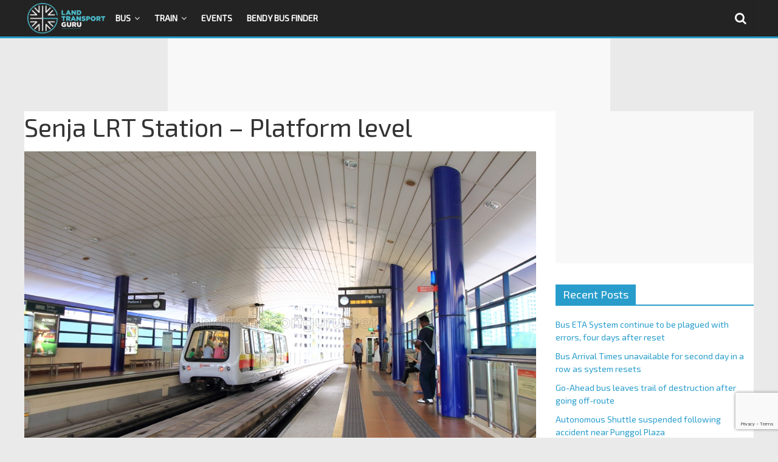

--- FILE ---
content_type: text/html; charset=utf-8
request_url: https://www.google.com/recaptcha/api2/anchor?ar=1&k=6LfXVcoUAAAAALgPgtV6HBQvsuEhf66Q_Xm2TT6s&co=aHR0cHM6Ly9sYW5kdHJhbnNwb3J0Z3VydS5uZXQ6NDQz&hl=en&v=N67nZn4AqZkNcbeMu4prBgzg&size=invisible&anchor-ms=20000&execute-ms=30000&cb=hoeyc3fco0zj
body_size: 48457
content:
<!DOCTYPE HTML><html dir="ltr" lang="en"><head><meta http-equiv="Content-Type" content="text/html; charset=UTF-8">
<meta http-equiv="X-UA-Compatible" content="IE=edge">
<title>reCAPTCHA</title>
<style type="text/css">
/* cyrillic-ext */
@font-face {
  font-family: 'Roboto';
  font-style: normal;
  font-weight: 400;
  font-stretch: 100%;
  src: url(//fonts.gstatic.com/s/roboto/v48/KFO7CnqEu92Fr1ME7kSn66aGLdTylUAMa3GUBHMdazTgWw.woff2) format('woff2');
  unicode-range: U+0460-052F, U+1C80-1C8A, U+20B4, U+2DE0-2DFF, U+A640-A69F, U+FE2E-FE2F;
}
/* cyrillic */
@font-face {
  font-family: 'Roboto';
  font-style: normal;
  font-weight: 400;
  font-stretch: 100%;
  src: url(//fonts.gstatic.com/s/roboto/v48/KFO7CnqEu92Fr1ME7kSn66aGLdTylUAMa3iUBHMdazTgWw.woff2) format('woff2');
  unicode-range: U+0301, U+0400-045F, U+0490-0491, U+04B0-04B1, U+2116;
}
/* greek-ext */
@font-face {
  font-family: 'Roboto';
  font-style: normal;
  font-weight: 400;
  font-stretch: 100%;
  src: url(//fonts.gstatic.com/s/roboto/v48/KFO7CnqEu92Fr1ME7kSn66aGLdTylUAMa3CUBHMdazTgWw.woff2) format('woff2');
  unicode-range: U+1F00-1FFF;
}
/* greek */
@font-face {
  font-family: 'Roboto';
  font-style: normal;
  font-weight: 400;
  font-stretch: 100%;
  src: url(//fonts.gstatic.com/s/roboto/v48/KFO7CnqEu92Fr1ME7kSn66aGLdTylUAMa3-UBHMdazTgWw.woff2) format('woff2');
  unicode-range: U+0370-0377, U+037A-037F, U+0384-038A, U+038C, U+038E-03A1, U+03A3-03FF;
}
/* math */
@font-face {
  font-family: 'Roboto';
  font-style: normal;
  font-weight: 400;
  font-stretch: 100%;
  src: url(//fonts.gstatic.com/s/roboto/v48/KFO7CnqEu92Fr1ME7kSn66aGLdTylUAMawCUBHMdazTgWw.woff2) format('woff2');
  unicode-range: U+0302-0303, U+0305, U+0307-0308, U+0310, U+0312, U+0315, U+031A, U+0326-0327, U+032C, U+032F-0330, U+0332-0333, U+0338, U+033A, U+0346, U+034D, U+0391-03A1, U+03A3-03A9, U+03B1-03C9, U+03D1, U+03D5-03D6, U+03F0-03F1, U+03F4-03F5, U+2016-2017, U+2034-2038, U+203C, U+2040, U+2043, U+2047, U+2050, U+2057, U+205F, U+2070-2071, U+2074-208E, U+2090-209C, U+20D0-20DC, U+20E1, U+20E5-20EF, U+2100-2112, U+2114-2115, U+2117-2121, U+2123-214F, U+2190, U+2192, U+2194-21AE, U+21B0-21E5, U+21F1-21F2, U+21F4-2211, U+2213-2214, U+2216-22FF, U+2308-230B, U+2310, U+2319, U+231C-2321, U+2336-237A, U+237C, U+2395, U+239B-23B7, U+23D0, U+23DC-23E1, U+2474-2475, U+25AF, U+25B3, U+25B7, U+25BD, U+25C1, U+25CA, U+25CC, U+25FB, U+266D-266F, U+27C0-27FF, U+2900-2AFF, U+2B0E-2B11, U+2B30-2B4C, U+2BFE, U+3030, U+FF5B, U+FF5D, U+1D400-1D7FF, U+1EE00-1EEFF;
}
/* symbols */
@font-face {
  font-family: 'Roboto';
  font-style: normal;
  font-weight: 400;
  font-stretch: 100%;
  src: url(//fonts.gstatic.com/s/roboto/v48/KFO7CnqEu92Fr1ME7kSn66aGLdTylUAMaxKUBHMdazTgWw.woff2) format('woff2');
  unicode-range: U+0001-000C, U+000E-001F, U+007F-009F, U+20DD-20E0, U+20E2-20E4, U+2150-218F, U+2190, U+2192, U+2194-2199, U+21AF, U+21E6-21F0, U+21F3, U+2218-2219, U+2299, U+22C4-22C6, U+2300-243F, U+2440-244A, U+2460-24FF, U+25A0-27BF, U+2800-28FF, U+2921-2922, U+2981, U+29BF, U+29EB, U+2B00-2BFF, U+4DC0-4DFF, U+FFF9-FFFB, U+10140-1018E, U+10190-1019C, U+101A0, U+101D0-101FD, U+102E0-102FB, U+10E60-10E7E, U+1D2C0-1D2D3, U+1D2E0-1D37F, U+1F000-1F0FF, U+1F100-1F1AD, U+1F1E6-1F1FF, U+1F30D-1F30F, U+1F315, U+1F31C, U+1F31E, U+1F320-1F32C, U+1F336, U+1F378, U+1F37D, U+1F382, U+1F393-1F39F, U+1F3A7-1F3A8, U+1F3AC-1F3AF, U+1F3C2, U+1F3C4-1F3C6, U+1F3CA-1F3CE, U+1F3D4-1F3E0, U+1F3ED, U+1F3F1-1F3F3, U+1F3F5-1F3F7, U+1F408, U+1F415, U+1F41F, U+1F426, U+1F43F, U+1F441-1F442, U+1F444, U+1F446-1F449, U+1F44C-1F44E, U+1F453, U+1F46A, U+1F47D, U+1F4A3, U+1F4B0, U+1F4B3, U+1F4B9, U+1F4BB, U+1F4BF, U+1F4C8-1F4CB, U+1F4D6, U+1F4DA, U+1F4DF, U+1F4E3-1F4E6, U+1F4EA-1F4ED, U+1F4F7, U+1F4F9-1F4FB, U+1F4FD-1F4FE, U+1F503, U+1F507-1F50B, U+1F50D, U+1F512-1F513, U+1F53E-1F54A, U+1F54F-1F5FA, U+1F610, U+1F650-1F67F, U+1F687, U+1F68D, U+1F691, U+1F694, U+1F698, U+1F6AD, U+1F6B2, U+1F6B9-1F6BA, U+1F6BC, U+1F6C6-1F6CF, U+1F6D3-1F6D7, U+1F6E0-1F6EA, U+1F6F0-1F6F3, U+1F6F7-1F6FC, U+1F700-1F7FF, U+1F800-1F80B, U+1F810-1F847, U+1F850-1F859, U+1F860-1F887, U+1F890-1F8AD, U+1F8B0-1F8BB, U+1F8C0-1F8C1, U+1F900-1F90B, U+1F93B, U+1F946, U+1F984, U+1F996, U+1F9E9, U+1FA00-1FA6F, U+1FA70-1FA7C, U+1FA80-1FA89, U+1FA8F-1FAC6, U+1FACE-1FADC, U+1FADF-1FAE9, U+1FAF0-1FAF8, U+1FB00-1FBFF;
}
/* vietnamese */
@font-face {
  font-family: 'Roboto';
  font-style: normal;
  font-weight: 400;
  font-stretch: 100%;
  src: url(//fonts.gstatic.com/s/roboto/v48/KFO7CnqEu92Fr1ME7kSn66aGLdTylUAMa3OUBHMdazTgWw.woff2) format('woff2');
  unicode-range: U+0102-0103, U+0110-0111, U+0128-0129, U+0168-0169, U+01A0-01A1, U+01AF-01B0, U+0300-0301, U+0303-0304, U+0308-0309, U+0323, U+0329, U+1EA0-1EF9, U+20AB;
}
/* latin-ext */
@font-face {
  font-family: 'Roboto';
  font-style: normal;
  font-weight: 400;
  font-stretch: 100%;
  src: url(//fonts.gstatic.com/s/roboto/v48/KFO7CnqEu92Fr1ME7kSn66aGLdTylUAMa3KUBHMdazTgWw.woff2) format('woff2');
  unicode-range: U+0100-02BA, U+02BD-02C5, U+02C7-02CC, U+02CE-02D7, U+02DD-02FF, U+0304, U+0308, U+0329, U+1D00-1DBF, U+1E00-1E9F, U+1EF2-1EFF, U+2020, U+20A0-20AB, U+20AD-20C0, U+2113, U+2C60-2C7F, U+A720-A7FF;
}
/* latin */
@font-face {
  font-family: 'Roboto';
  font-style: normal;
  font-weight: 400;
  font-stretch: 100%;
  src: url(//fonts.gstatic.com/s/roboto/v48/KFO7CnqEu92Fr1ME7kSn66aGLdTylUAMa3yUBHMdazQ.woff2) format('woff2');
  unicode-range: U+0000-00FF, U+0131, U+0152-0153, U+02BB-02BC, U+02C6, U+02DA, U+02DC, U+0304, U+0308, U+0329, U+2000-206F, U+20AC, U+2122, U+2191, U+2193, U+2212, U+2215, U+FEFF, U+FFFD;
}
/* cyrillic-ext */
@font-face {
  font-family: 'Roboto';
  font-style: normal;
  font-weight: 500;
  font-stretch: 100%;
  src: url(//fonts.gstatic.com/s/roboto/v48/KFO7CnqEu92Fr1ME7kSn66aGLdTylUAMa3GUBHMdazTgWw.woff2) format('woff2');
  unicode-range: U+0460-052F, U+1C80-1C8A, U+20B4, U+2DE0-2DFF, U+A640-A69F, U+FE2E-FE2F;
}
/* cyrillic */
@font-face {
  font-family: 'Roboto';
  font-style: normal;
  font-weight: 500;
  font-stretch: 100%;
  src: url(//fonts.gstatic.com/s/roboto/v48/KFO7CnqEu92Fr1ME7kSn66aGLdTylUAMa3iUBHMdazTgWw.woff2) format('woff2');
  unicode-range: U+0301, U+0400-045F, U+0490-0491, U+04B0-04B1, U+2116;
}
/* greek-ext */
@font-face {
  font-family: 'Roboto';
  font-style: normal;
  font-weight: 500;
  font-stretch: 100%;
  src: url(//fonts.gstatic.com/s/roboto/v48/KFO7CnqEu92Fr1ME7kSn66aGLdTylUAMa3CUBHMdazTgWw.woff2) format('woff2');
  unicode-range: U+1F00-1FFF;
}
/* greek */
@font-face {
  font-family: 'Roboto';
  font-style: normal;
  font-weight: 500;
  font-stretch: 100%;
  src: url(//fonts.gstatic.com/s/roboto/v48/KFO7CnqEu92Fr1ME7kSn66aGLdTylUAMa3-UBHMdazTgWw.woff2) format('woff2');
  unicode-range: U+0370-0377, U+037A-037F, U+0384-038A, U+038C, U+038E-03A1, U+03A3-03FF;
}
/* math */
@font-face {
  font-family: 'Roboto';
  font-style: normal;
  font-weight: 500;
  font-stretch: 100%;
  src: url(//fonts.gstatic.com/s/roboto/v48/KFO7CnqEu92Fr1ME7kSn66aGLdTylUAMawCUBHMdazTgWw.woff2) format('woff2');
  unicode-range: U+0302-0303, U+0305, U+0307-0308, U+0310, U+0312, U+0315, U+031A, U+0326-0327, U+032C, U+032F-0330, U+0332-0333, U+0338, U+033A, U+0346, U+034D, U+0391-03A1, U+03A3-03A9, U+03B1-03C9, U+03D1, U+03D5-03D6, U+03F0-03F1, U+03F4-03F5, U+2016-2017, U+2034-2038, U+203C, U+2040, U+2043, U+2047, U+2050, U+2057, U+205F, U+2070-2071, U+2074-208E, U+2090-209C, U+20D0-20DC, U+20E1, U+20E5-20EF, U+2100-2112, U+2114-2115, U+2117-2121, U+2123-214F, U+2190, U+2192, U+2194-21AE, U+21B0-21E5, U+21F1-21F2, U+21F4-2211, U+2213-2214, U+2216-22FF, U+2308-230B, U+2310, U+2319, U+231C-2321, U+2336-237A, U+237C, U+2395, U+239B-23B7, U+23D0, U+23DC-23E1, U+2474-2475, U+25AF, U+25B3, U+25B7, U+25BD, U+25C1, U+25CA, U+25CC, U+25FB, U+266D-266F, U+27C0-27FF, U+2900-2AFF, U+2B0E-2B11, U+2B30-2B4C, U+2BFE, U+3030, U+FF5B, U+FF5D, U+1D400-1D7FF, U+1EE00-1EEFF;
}
/* symbols */
@font-face {
  font-family: 'Roboto';
  font-style: normal;
  font-weight: 500;
  font-stretch: 100%;
  src: url(//fonts.gstatic.com/s/roboto/v48/KFO7CnqEu92Fr1ME7kSn66aGLdTylUAMaxKUBHMdazTgWw.woff2) format('woff2');
  unicode-range: U+0001-000C, U+000E-001F, U+007F-009F, U+20DD-20E0, U+20E2-20E4, U+2150-218F, U+2190, U+2192, U+2194-2199, U+21AF, U+21E6-21F0, U+21F3, U+2218-2219, U+2299, U+22C4-22C6, U+2300-243F, U+2440-244A, U+2460-24FF, U+25A0-27BF, U+2800-28FF, U+2921-2922, U+2981, U+29BF, U+29EB, U+2B00-2BFF, U+4DC0-4DFF, U+FFF9-FFFB, U+10140-1018E, U+10190-1019C, U+101A0, U+101D0-101FD, U+102E0-102FB, U+10E60-10E7E, U+1D2C0-1D2D3, U+1D2E0-1D37F, U+1F000-1F0FF, U+1F100-1F1AD, U+1F1E6-1F1FF, U+1F30D-1F30F, U+1F315, U+1F31C, U+1F31E, U+1F320-1F32C, U+1F336, U+1F378, U+1F37D, U+1F382, U+1F393-1F39F, U+1F3A7-1F3A8, U+1F3AC-1F3AF, U+1F3C2, U+1F3C4-1F3C6, U+1F3CA-1F3CE, U+1F3D4-1F3E0, U+1F3ED, U+1F3F1-1F3F3, U+1F3F5-1F3F7, U+1F408, U+1F415, U+1F41F, U+1F426, U+1F43F, U+1F441-1F442, U+1F444, U+1F446-1F449, U+1F44C-1F44E, U+1F453, U+1F46A, U+1F47D, U+1F4A3, U+1F4B0, U+1F4B3, U+1F4B9, U+1F4BB, U+1F4BF, U+1F4C8-1F4CB, U+1F4D6, U+1F4DA, U+1F4DF, U+1F4E3-1F4E6, U+1F4EA-1F4ED, U+1F4F7, U+1F4F9-1F4FB, U+1F4FD-1F4FE, U+1F503, U+1F507-1F50B, U+1F50D, U+1F512-1F513, U+1F53E-1F54A, U+1F54F-1F5FA, U+1F610, U+1F650-1F67F, U+1F687, U+1F68D, U+1F691, U+1F694, U+1F698, U+1F6AD, U+1F6B2, U+1F6B9-1F6BA, U+1F6BC, U+1F6C6-1F6CF, U+1F6D3-1F6D7, U+1F6E0-1F6EA, U+1F6F0-1F6F3, U+1F6F7-1F6FC, U+1F700-1F7FF, U+1F800-1F80B, U+1F810-1F847, U+1F850-1F859, U+1F860-1F887, U+1F890-1F8AD, U+1F8B0-1F8BB, U+1F8C0-1F8C1, U+1F900-1F90B, U+1F93B, U+1F946, U+1F984, U+1F996, U+1F9E9, U+1FA00-1FA6F, U+1FA70-1FA7C, U+1FA80-1FA89, U+1FA8F-1FAC6, U+1FACE-1FADC, U+1FADF-1FAE9, U+1FAF0-1FAF8, U+1FB00-1FBFF;
}
/* vietnamese */
@font-face {
  font-family: 'Roboto';
  font-style: normal;
  font-weight: 500;
  font-stretch: 100%;
  src: url(//fonts.gstatic.com/s/roboto/v48/KFO7CnqEu92Fr1ME7kSn66aGLdTylUAMa3OUBHMdazTgWw.woff2) format('woff2');
  unicode-range: U+0102-0103, U+0110-0111, U+0128-0129, U+0168-0169, U+01A0-01A1, U+01AF-01B0, U+0300-0301, U+0303-0304, U+0308-0309, U+0323, U+0329, U+1EA0-1EF9, U+20AB;
}
/* latin-ext */
@font-face {
  font-family: 'Roboto';
  font-style: normal;
  font-weight: 500;
  font-stretch: 100%;
  src: url(//fonts.gstatic.com/s/roboto/v48/KFO7CnqEu92Fr1ME7kSn66aGLdTylUAMa3KUBHMdazTgWw.woff2) format('woff2');
  unicode-range: U+0100-02BA, U+02BD-02C5, U+02C7-02CC, U+02CE-02D7, U+02DD-02FF, U+0304, U+0308, U+0329, U+1D00-1DBF, U+1E00-1E9F, U+1EF2-1EFF, U+2020, U+20A0-20AB, U+20AD-20C0, U+2113, U+2C60-2C7F, U+A720-A7FF;
}
/* latin */
@font-face {
  font-family: 'Roboto';
  font-style: normal;
  font-weight: 500;
  font-stretch: 100%;
  src: url(//fonts.gstatic.com/s/roboto/v48/KFO7CnqEu92Fr1ME7kSn66aGLdTylUAMa3yUBHMdazQ.woff2) format('woff2');
  unicode-range: U+0000-00FF, U+0131, U+0152-0153, U+02BB-02BC, U+02C6, U+02DA, U+02DC, U+0304, U+0308, U+0329, U+2000-206F, U+20AC, U+2122, U+2191, U+2193, U+2212, U+2215, U+FEFF, U+FFFD;
}
/* cyrillic-ext */
@font-face {
  font-family: 'Roboto';
  font-style: normal;
  font-weight: 900;
  font-stretch: 100%;
  src: url(//fonts.gstatic.com/s/roboto/v48/KFO7CnqEu92Fr1ME7kSn66aGLdTylUAMa3GUBHMdazTgWw.woff2) format('woff2');
  unicode-range: U+0460-052F, U+1C80-1C8A, U+20B4, U+2DE0-2DFF, U+A640-A69F, U+FE2E-FE2F;
}
/* cyrillic */
@font-face {
  font-family: 'Roboto';
  font-style: normal;
  font-weight: 900;
  font-stretch: 100%;
  src: url(//fonts.gstatic.com/s/roboto/v48/KFO7CnqEu92Fr1ME7kSn66aGLdTylUAMa3iUBHMdazTgWw.woff2) format('woff2');
  unicode-range: U+0301, U+0400-045F, U+0490-0491, U+04B0-04B1, U+2116;
}
/* greek-ext */
@font-face {
  font-family: 'Roboto';
  font-style: normal;
  font-weight: 900;
  font-stretch: 100%;
  src: url(//fonts.gstatic.com/s/roboto/v48/KFO7CnqEu92Fr1ME7kSn66aGLdTylUAMa3CUBHMdazTgWw.woff2) format('woff2');
  unicode-range: U+1F00-1FFF;
}
/* greek */
@font-face {
  font-family: 'Roboto';
  font-style: normal;
  font-weight: 900;
  font-stretch: 100%;
  src: url(//fonts.gstatic.com/s/roboto/v48/KFO7CnqEu92Fr1ME7kSn66aGLdTylUAMa3-UBHMdazTgWw.woff2) format('woff2');
  unicode-range: U+0370-0377, U+037A-037F, U+0384-038A, U+038C, U+038E-03A1, U+03A3-03FF;
}
/* math */
@font-face {
  font-family: 'Roboto';
  font-style: normal;
  font-weight: 900;
  font-stretch: 100%;
  src: url(//fonts.gstatic.com/s/roboto/v48/KFO7CnqEu92Fr1ME7kSn66aGLdTylUAMawCUBHMdazTgWw.woff2) format('woff2');
  unicode-range: U+0302-0303, U+0305, U+0307-0308, U+0310, U+0312, U+0315, U+031A, U+0326-0327, U+032C, U+032F-0330, U+0332-0333, U+0338, U+033A, U+0346, U+034D, U+0391-03A1, U+03A3-03A9, U+03B1-03C9, U+03D1, U+03D5-03D6, U+03F0-03F1, U+03F4-03F5, U+2016-2017, U+2034-2038, U+203C, U+2040, U+2043, U+2047, U+2050, U+2057, U+205F, U+2070-2071, U+2074-208E, U+2090-209C, U+20D0-20DC, U+20E1, U+20E5-20EF, U+2100-2112, U+2114-2115, U+2117-2121, U+2123-214F, U+2190, U+2192, U+2194-21AE, U+21B0-21E5, U+21F1-21F2, U+21F4-2211, U+2213-2214, U+2216-22FF, U+2308-230B, U+2310, U+2319, U+231C-2321, U+2336-237A, U+237C, U+2395, U+239B-23B7, U+23D0, U+23DC-23E1, U+2474-2475, U+25AF, U+25B3, U+25B7, U+25BD, U+25C1, U+25CA, U+25CC, U+25FB, U+266D-266F, U+27C0-27FF, U+2900-2AFF, U+2B0E-2B11, U+2B30-2B4C, U+2BFE, U+3030, U+FF5B, U+FF5D, U+1D400-1D7FF, U+1EE00-1EEFF;
}
/* symbols */
@font-face {
  font-family: 'Roboto';
  font-style: normal;
  font-weight: 900;
  font-stretch: 100%;
  src: url(//fonts.gstatic.com/s/roboto/v48/KFO7CnqEu92Fr1ME7kSn66aGLdTylUAMaxKUBHMdazTgWw.woff2) format('woff2');
  unicode-range: U+0001-000C, U+000E-001F, U+007F-009F, U+20DD-20E0, U+20E2-20E4, U+2150-218F, U+2190, U+2192, U+2194-2199, U+21AF, U+21E6-21F0, U+21F3, U+2218-2219, U+2299, U+22C4-22C6, U+2300-243F, U+2440-244A, U+2460-24FF, U+25A0-27BF, U+2800-28FF, U+2921-2922, U+2981, U+29BF, U+29EB, U+2B00-2BFF, U+4DC0-4DFF, U+FFF9-FFFB, U+10140-1018E, U+10190-1019C, U+101A0, U+101D0-101FD, U+102E0-102FB, U+10E60-10E7E, U+1D2C0-1D2D3, U+1D2E0-1D37F, U+1F000-1F0FF, U+1F100-1F1AD, U+1F1E6-1F1FF, U+1F30D-1F30F, U+1F315, U+1F31C, U+1F31E, U+1F320-1F32C, U+1F336, U+1F378, U+1F37D, U+1F382, U+1F393-1F39F, U+1F3A7-1F3A8, U+1F3AC-1F3AF, U+1F3C2, U+1F3C4-1F3C6, U+1F3CA-1F3CE, U+1F3D4-1F3E0, U+1F3ED, U+1F3F1-1F3F3, U+1F3F5-1F3F7, U+1F408, U+1F415, U+1F41F, U+1F426, U+1F43F, U+1F441-1F442, U+1F444, U+1F446-1F449, U+1F44C-1F44E, U+1F453, U+1F46A, U+1F47D, U+1F4A3, U+1F4B0, U+1F4B3, U+1F4B9, U+1F4BB, U+1F4BF, U+1F4C8-1F4CB, U+1F4D6, U+1F4DA, U+1F4DF, U+1F4E3-1F4E6, U+1F4EA-1F4ED, U+1F4F7, U+1F4F9-1F4FB, U+1F4FD-1F4FE, U+1F503, U+1F507-1F50B, U+1F50D, U+1F512-1F513, U+1F53E-1F54A, U+1F54F-1F5FA, U+1F610, U+1F650-1F67F, U+1F687, U+1F68D, U+1F691, U+1F694, U+1F698, U+1F6AD, U+1F6B2, U+1F6B9-1F6BA, U+1F6BC, U+1F6C6-1F6CF, U+1F6D3-1F6D7, U+1F6E0-1F6EA, U+1F6F0-1F6F3, U+1F6F7-1F6FC, U+1F700-1F7FF, U+1F800-1F80B, U+1F810-1F847, U+1F850-1F859, U+1F860-1F887, U+1F890-1F8AD, U+1F8B0-1F8BB, U+1F8C0-1F8C1, U+1F900-1F90B, U+1F93B, U+1F946, U+1F984, U+1F996, U+1F9E9, U+1FA00-1FA6F, U+1FA70-1FA7C, U+1FA80-1FA89, U+1FA8F-1FAC6, U+1FACE-1FADC, U+1FADF-1FAE9, U+1FAF0-1FAF8, U+1FB00-1FBFF;
}
/* vietnamese */
@font-face {
  font-family: 'Roboto';
  font-style: normal;
  font-weight: 900;
  font-stretch: 100%;
  src: url(//fonts.gstatic.com/s/roboto/v48/KFO7CnqEu92Fr1ME7kSn66aGLdTylUAMa3OUBHMdazTgWw.woff2) format('woff2');
  unicode-range: U+0102-0103, U+0110-0111, U+0128-0129, U+0168-0169, U+01A0-01A1, U+01AF-01B0, U+0300-0301, U+0303-0304, U+0308-0309, U+0323, U+0329, U+1EA0-1EF9, U+20AB;
}
/* latin-ext */
@font-face {
  font-family: 'Roboto';
  font-style: normal;
  font-weight: 900;
  font-stretch: 100%;
  src: url(//fonts.gstatic.com/s/roboto/v48/KFO7CnqEu92Fr1ME7kSn66aGLdTylUAMa3KUBHMdazTgWw.woff2) format('woff2');
  unicode-range: U+0100-02BA, U+02BD-02C5, U+02C7-02CC, U+02CE-02D7, U+02DD-02FF, U+0304, U+0308, U+0329, U+1D00-1DBF, U+1E00-1E9F, U+1EF2-1EFF, U+2020, U+20A0-20AB, U+20AD-20C0, U+2113, U+2C60-2C7F, U+A720-A7FF;
}
/* latin */
@font-face {
  font-family: 'Roboto';
  font-style: normal;
  font-weight: 900;
  font-stretch: 100%;
  src: url(//fonts.gstatic.com/s/roboto/v48/KFO7CnqEu92Fr1ME7kSn66aGLdTylUAMa3yUBHMdazQ.woff2) format('woff2');
  unicode-range: U+0000-00FF, U+0131, U+0152-0153, U+02BB-02BC, U+02C6, U+02DA, U+02DC, U+0304, U+0308, U+0329, U+2000-206F, U+20AC, U+2122, U+2191, U+2193, U+2212, U+2215, U+FEFF, U+FFFD;
}

</style>
<link rel="stylesheet" type="text/css" href="https://www.gstatic.com/recaptcha/releases/N67nZn4AqZkNcbeMu4prBgzg/styles__ltr.css">
<script nonce="JShSdczxd0O6m8kBxZ3TEg" type="text/javascript">window['__recaptcha_api'] = 'https://www.google.com/recaptcha/api2/';</script>
<script type="text/javascript" src="https://www.gstatic.com/recaptcha/releases/N67nZn4AqZkNcbeMu4prBgzg/recaptcha__en.js" nonce="JShSdczxd0O6m8kBxZ3TEg">
      
    </script></head>
<body><div id="rc-anchor-alert" class="rc-anchor-alert"></div>
<input type="hidden" id="recaptcha-token" value="[base64]">
<script type="text/javascript" nonce="JShSdczxd0O6m8kBxZ3TEg">
      recaptcha.anchor.Main.init("[\x22ainput\x22,[\x22bgdata\x22,\x22\x22,\[base64]/[base64]/[base64]/bmV3IHJbeF0oY1swXSk6RT09Mj9uZXcgclt4XShjWzBdLGNbMV0pOkU9PTM/bmV3IHJbeF0oY1swXSxjWzFdLGNbMl0pOkU9PTQ/[base64]/[base64]/[base64]/[base64]/[base64]/[base64]/[base64]/[base64]\x22,\[base64]\\u003d\\u003d\x22,\x22wq/DgXLDnVbDoD/DmcKCLG/DpXbCjyjDuzhxwq14wrB4wqDDmBgZwrjCsXZ7w6vDtTfCnVfClDnDkMKCw4wXw4zDssKHNDjCvnrDpxlaAnTDnMOBwrjChMO+B8KNw4o5wobDiQMTw4HCtFxNfMKGw4/CrMK6FMKjwowuwozDsMOLWMKVwozCiC/Cl8OqP2ZOOBttw47CkDHCksK+woZcw53ChMKZwr3Cp8K4w7EROi4cwrgWwrJ/FhoEecKGM1jCkj1JWsO7wrYJw6R3wpXCpwjCksK8IFHDoMKNwqBow4AqHsO4woTCr2Z9A8KCwrJLX1PCtAZ7w4HDpzPDrsKvGcKHMsKuB8OOw5I8wp3CtcOWNsOOwoHCg8OzSnU8wrI4wq3DisOlVcO5wpxnwoXDlcKwwqs8VW/CksKUd8OUPsOuZENnw6V7SGMlwrrDvcKlwrhpTcKcHMOaEcKBwqDDt0rCvSJzw5TDnsOsw5/[base64]/wpNSwqJEccKSw7TDmcO/w7Bcw7bDh8KBwq3DpDPCpDbCjkXCn8KZw6vDlwfCh8ONwoXDjsKaA1QGw6Ryw65fYcO5QxLDhcKbajXDpsOJOXDClz/DpsKvCMObZkQHwpnCjlo6w4oQwqEQwrHCnDLDlMKDBMK/w4kYWiIfIcOPW8KlEFDCtHBrw70EbF9tw6zCucKLYEDCrlfCucKAD2jDgMOtZiZ8A8KSw5vCgiRTw7jDusKbw47Cjms1W8OLYQ0TeBMZw7ILfUZTVcKWw59GAkx+XELDi8K9w7/CosKcw7t0RQY+woDCojTChhXDucOVwrw3L8O7AXp6w4NAMMKFwqw+FsOHw4M+wr3DqWjCgsOWM8OmT8KXOMKcYcKTfcOWwqw+LBzDk3rDjSwSwpZNwpwnLXIQDMKLBMOfCcOAfMOidsOGwo/Cn0/[base64]/wqBZw6TDu8K6Pl3Cs1bCv0MCJcKKwr0ywqfCkWUhflIHAzUJwqs+CntJL8OlMXwnETvCmcKrB8KRwrbDqsOww7LDjQ1/PcKjwqfDny5aJsOOw7N0L1jCthlCZk0cw6bDlcOowrrDp2LDnAFgGsK/cFwAwrLCs3hEw7zCpSjCvUdYwqbCmBs7ORbDkExNwovDq0rCn8KWwrZ/[base64]/DpAA9YTTCg8KwLUg1EcORAydkJjzDmFzDk8ORw5XDgAsReSMuERXCu8OrbMKFSA0dwr8gMcOJw5xOEcOYMsK0wrtvGntewqvDnsOaGW/DuMKFw7Bxw6bDv8KSwrnDuxvDoMO/wosYKcK3SkHClsOnw4vDl0JSDMOTw5xPwpnDqwMMw5zDvsKww5nDgMKww6E9w4vCgMO3wqxtHzpnDEg2YCTCqx1nHHdAUS8OwrIVw6tFJMOVw7ccI2DDsMObOcKYwoYEw48hw7bCusK7TzJXImjDjE0+wq7CjQJHw7PDv8OVQsKeFh/DkMO6OF/[base64]/DqsKfNGPDqMK8NnAVbMK7EC5NY8OmPwrDhMKPw6U7w7/CrsKFwpccwrwGwo/DjEbDoU3CgMK/FsK1JR/CrMKSIXjCmsKaAMO4w4Udw5B1cUM7w6oOKC7CucKQw6zDo0N3wqRwfMKyFsO0D8Kywro5Ikh7w5XDncKsKMKaw4fCg8OyTW50TsKgw7fDicKVw5nCp8KKOm7CssO6w4DChnbDvQTDoAU3QAvDvMOiwrZDHsKxw7RwI8Otb8Oow5UVZUHCpFnCtm/Dh0DDlcOzOCXDtywUw5vDmB/[base64]/[base64]/CncOfw4oEw7zCl8OlJAPDiWZaw6BaDMKdIkbDv289RXbDjcOwf1V2wotDw7lew7AjwqVpQsKoLcKGw6YwwpUCIcK/fMKKwpVKwqLDimpPw59gwrHDpMOnw5zCsjY4w5XCicKyfsK5w7nCp8KKw5siUmoqLMO3EcODJDZUwowHDcOrwqnDnB8vJADCmMK/w7F8NMK8dwfDqsKIIUF0wq59wpjDj1PCuwplIC/[base64]/CnyvCu8K/KSvDviDDo3tSw4/DhFsSwrIZw7nDunjDhnpjYm3CpTQPwo/DoXfDu8OEfT7Do3VdwpN9L2XCu8Kww612w5DCoQYMHwQPwp8KUcOTOkzCusOxw54Kd8KQAcKqw5QbwpYMwqdOw4jCgcKNTDLCth7CocOmQcKdw6UJw7PCmsOew7nDsgfCgEDDrj41O8KSwrwjwpwzw4BcY8OPUsOOwqnDo8OJWh/Cr1fDu8O3w4DCmyXCtMKAwpoGwqBhwqZiwrURbsKCRUPCoMKufmFWNMK9w55YeVY9w4EswpzDtExCTcO/wocJw7tKG8OhW8KlwpPDvcO+RG7CvATCsW3Dn8OAA8KgwpE7OnzCr17CjMOVwoHCpMKhw6HCsGzCgMKVwoTDkcOvwqbCqcK3G8KmIxMLL2fCo8Ohw67DmydmXzxfMMOCBgYZwojDlxrDsMKDwpnDtcOFw7DDoQHDqzoMw5/ClxfCkRk8w6vCj8KmJ8KXw5LCiMOrw48Iwo1xw5LCmxknw4hHwpULe8KVwp/[base64]/[base64]/CqiDCsMORw67CjsOjVi7DjS/Ckzlzwqsew7poHDENw7TDi8KCf3FYOMONw7BtKlM5woNzORrCqhx5C8OFwoUNw79BO8OIdsKyFDNtw43CkSxGDC8RTMOyw7kxWsK9w7PCsnMJwqDCvMOxw7xrw6BjwpbChsKQw4HCkcKDPDzDtcKYwqV4wrNFwopswq8vacK8NsOOw5Q3w6ckFDvCplrCtMKeaMO/VBECwoYzY8KPWhLCqilQVcOqPsKnd8KHZcO6w6jDpMOLwrjCsMKUCsOrX8Oyw7TCuFw4wpbDnQrDp8KtEETCgkslPcO+QMKbwo7CpjQuYcKvMMOrwoFBUcKgWR4xVgPChwApwpPDoMKuw6JbwoQcIUVvHifCuU/DtsKgw6cNcFFwwpzDjjjDqXhgZRgEdcOqwrJEEk4uB8Ocw5rDhcOYTcKGw71RNn4qLsOYw5AtOsKfw7jDjcOcHMO0DyN7wqTDoi7Dk8OdDg3CgMOrVGcMw6TDt33CvkHDsTlKwq1TwrtZw6R5wqfDuQ/CnnzCkhYbw5djw5Ugw7/CncKewoDClsKjPE/CuMKtXy44wrNMw5xaw5FPw4UqaWplw6fDpMO3w4/Cq8KlwphlTmhzwqNdeQzCucO4wq/CnsKzwqMdw6EgD0xMGRouY1Bhw6h2wrvCv8KPwrDCuADDvsKmw4PDuCZ7w4xKwpRDw5fCj3nDicKwwrzClMOWw47Chz46S8KfdsKVw6lWfMKxwpbDlMOUC8K/SsKcwobCvng+w5RNw77DmcOfecOEPlzCrMO9wrpkw6jDn8OWw6XDn3gyw7/DtsOyw4klwobCo152wqQpGcOBworDkcKHJTLDgMOqw4lEfMOyXcOXwofDnEzDpiMvwqnDsnplw79XPcKdwoc8PcKtTsOrDVAqw6pPVMOrfMKTLcKHX8KqZ8KrShxWwpFuwpnCmsOawoXCp8OCIsO+Q8O/RcKcwrTCmjN2CsKyY8KvFMKzwoQfw7bDtibCpC1Ywq5tbn/[base64]/w4kfbzxcw75BwoxhQzzCp2bCqELDkTXDrz3CjMKsNsOow7A3wrbDsnzDl8KawpFIwpPDhsOwNX5uIMOYMsKmwrtewq4Nw7YYK0fDrxjDk8OAfAbCpMOYQUBIw7dHdMK2wqoLwo5iPmQ3w4PDlT7DszvDscO1PsOHJUTDpTB4WsOZwr/DjcOpw7bCl2lYDyjDnEXCqsOIw5HDiCXCjxvCpMKMRyTDgGzDilLDvWTDjwTDiMKHwqgERsKGeTfCnlFwDhfClcKMwosmwpooRcOUw5NgwrjDpsOFwpEkwqbDkMOfw6bDqWDCgDAOwqbDmyXCrSo0cHdTWlsDwrZCTcO9wr9rw4Jmwp3DoQ/DhH9SBDNLw7nCt8O4EC8NwoLDhcKNw4PCmMOFIBLCssKTUBDCrxrDmETDnsO9w7XDtAd0wqx5cA1MFcKzZW/DpXYNc0XDhMKaw53DqMKQfWnDnMO4w4oxF8KYw7nDucO/[base64]/fR/DmcOXTiLDkMK1wqQOc0vCrMO/[base64]/CvTwhUMOgacOqw6sqOxoQPMKnwpDClQcpecK3w603MMOsKsKGwokxwo1+wpkKw5TDgXLCicOFOsKkDMO+ORvDlMKgw6djClTCgFJ0w4YXw7zDhlVCw58HURZYNmDDlAs/[base64]/wpHCmTbDnzDCksOKRk1JwoYYwpltbMKLdC3DlMOLw77ChS3CgEx/w4TDuknCliLCsTQSw6zDj8OWw7ojw402OsK4OjTDqMKYGsKyw47DsDk8w5zDq8KbMWoHfMOBEl4/dsKce2XDkcK+w5vDkkETFwxbwpnCosOfw6ozwqrDkEzDsjNpwqjCiDFiwo4CZz0hTkTClsKxw43CqcKBw7wrFyTCqCtLwoRhFsKNbsK7wo3CmAUxcDbCu2jDrGs5w40uw7/[base64]/[base64]/[base64]/DlGglTsKWTsKkRcKvw7nDti9Ow5B3SzrCjxQBw6oCLBnDgsODwq7DtsKaw5bDvwVAw6vCkcOPHMOCw7MPw7A9HcK4w5A1EMOtwp/[base64]/[base64]/Dl3phDMKtFsKWcMOuesOjasOAw68eJ2ptHj3CocOoYB/DlsKlw7PDtjvCuMOiw4deShDDrW7DplJ9wo4GacKKRMOvwp5qSUoFZ8OkwoJUKcKYThvDvwfDpSYnFQIhW8K5wrpycsOuwqJrwrl1w6DCs1JuwqVOYBvDqcOJW8OIOizDlD1oX2PDm2PCiMOiesOLGz8VD1/DqMO4woPDgwrCtRodwo/[base64]/[base64]/CusK/w4bDvn7CksKKbMOpHG5EEMKHHcO2wrvCr1LClMOWfMKGOCTCkcKVwozDtcKrIjzCk8KgUsOPwrgGwoLDtcOBwqTCl8OGVy/[base64]/DqAfDojPCrzYsw6TDnWIEfQoHGMOqTkBDUifClMKUWnkVHcOOKMOnwoMgw7lVEsKnZ3I4woPCo8KhdTLDi8KUa8KawrZVwrEcUDlFwq7CmQrCuDlZw7dRw4IzKcOtwrdwczfCssKyTnBvw7fDmMKFw6/DjsOOw67DllLDhB7CkFnDv3bDosKrQ0jCjn0uQsKbwo9xw5DCtRXDjMKyGlzDvV3DjcOjXcOUGMK0w57CjlJ6wrghwr8/VcKxwqpPwpjDh0fDvsKvKUDCvig4R8OvT2PDuE5jK30ZGMK4wovCvMK6w61AfQTChcKGFWJow5FATlzDiSrCo8KpbMKDWMOXfsK0w5fCvyrDuwvCt8KNw6Rew7N5O8Khw7nDsg/Dm0DDgFTDuVbDiSrCmHTDtyI3WmTDmD0JRQpZPMOrT2jDvsOTwr7DisKkwrJyw4A8w4zDpWLChkNRMMKCIxsoRCDCr8O6Tz/DjsOSwpTDnChxGXfCqMKqwoVgecKowp4nwp1xAcOCTksuCsOPwqhJbyU/[base64]/w67CscK9w5DCmX8/w7M4KHtIWRIkK8K7bcKjNcK8dsOXWgQ4wrQwwqPCt8KZP8OJZsOVwrdEHcOEwoUBw5jCsMOIwqcJw6wtwrvCngMjcXDDkcO6fMOvwqLDuMKJbsKzVsKbdl/DoMK0w7HDkgR7wozCtMK4NcOdw7INCMOtw6HDoC1fIX1IwrN5bzzDgE9qw7TDk8Kqwo50w5jDs8OswrnDq8K+Dk/Dl0vCuibDr8Kcw5Z6e8KUdMKtwoZnHS7DmW/DkkBrwrhLIGXCk8Kgw4fDpQkbBiRFwqFLwrlwwqpkPDPDsm3Dk2JEwpFQw5wnw4tfw5bDoXXDm8KMw6PDs8KtRiERw5fDkCDCpMKUwpvCmyTCr0cGd3pCw5/DkQzCtSpnNsK2U8Opw60SGsO1w5DClsKRHMOeCHovLCYsS8KGccK7woRXEnPCmMOawqIICQ4Iw6IiSBLCpG3DlH0Vw4TDg8KDSS3DlhMzdsKyGMOJw4fDvDMVw7kRw53CoRNGJMOewoPDnMOOwrfDjcOmwpNnHMOpw5kEwqrDiT9/WVksAcKNwojDs8OTwoTChMOXGFcFcXlLCsKRwrtnw6sEwr7DlsO9w6DCh3ctw5JHwpDDp8O+w6vCq8OCLxcMw5UkBThjwrnDsUR1woRIwqrDt8KIwpNEFkwwccOAw690wpYMFCxbYMOcw7MUb3cbZA3Ci1XDjANbw6nChV7DvcOCLGYuRMKcwrzCnw/[base64]/DuDQZOcOnPcO5ClpyBXjDvUgWS1jCjgp6w7p1wq3CpsO6c8KswqbCrsO1wq/CkXpYFsKuHknCqjkNw4LDgcKWcGQJSMODwrwhw4Q0DzPDrsOiVcKvZ3zCr17DkMKdw5hVFWoiXHEww4NSwowuwofCh8Kvw57ClF/Cnz1dV8Kiw5g1IxfCvcOrw5ZPKilcw6AOdcKDQQnCrRwWw7TDnjbCknYTQWk2ODLDnAcxwqDDucOpO0x5NsKBw7lrSsKgwrfDmE44SkM3eMO2QcK2wr/[base64]/CisOEOMOXYm4kBEJ6OkDDjEUpw73Cp3/[base64]/Cv8OHNcORe8OJFMKswrHChCs5O8ONcsO0wohow6/DtQvDhEjDl8Kbw4PCuU1fGsKGF0heHgPClcOxwrkUwpPCtsKDJVvCgRkTfcO8wqNBw4wdwoNIwrTCrsKzQVXDjMKmwpXCqhbCnMK3GcKywrx0wqfDm3XCuMKmC8KVQkxqEcKawqnChk1AY8KZZMOTwpdfRsOweTc/NMO7DcOgw4HDtBVpH3xfw5jDqcK/T1zClMKsw5PDlAHCsVjDjhXCuhIVwpjCucK2wofDsCU2J2hdwrB3YcKRwpoVwrfDtRLDsg3Dv3JrTQLCksKow4jDs8OBVDfDllLCoX/DgDbCmMOvYsKAKMKuwpNEUcOfw4hQSMOuwpgpMcK0w781filLVFzDq8O0KRDDly/[base64]/CtwkwLsKVfgdTw5/CqcOWcsKbV2AHw6Z8ES/CmsONZSLDqDRKwoLCjsKqw4Ifw7fDocKyU8O/bH7Dp07CksOEw5DCqGQEwonDlcOOwo/DrxcawrBIw5coRsKYEcKmwp7DokdKw5EvwpXDgCsnwqTDncKPQybDo8KLOMOdOkUSOWTCuBNIwoTDvMOKdMOfwofCiMOyAhE1w45DwqUQRsO1I8KoFTQFPMOuamAWw70QCMOCw6jDglAadMKdZcOVAsKAw7UCwqwnwozDiMOfw7PCigtebkXCsMK9w4UHw7cANSnDnj/DhMOVBizDpcKewrfCjsKSw6nCqzoNXWU/[base64]/Dm8O2aTJeEMKtOS7Cgh7Ds8OqAMOdOxfCvMOCwpzDjz/CmsOgb10Gw4hyTzfCtGM5wppCOsKCwqY5EcO2BgDChH13wqkiw6HDjmNuwoZfKMOeX2bCuAvCqi53IlBwwolhwrrCsU4jwrRuw6VlXRrCpMOKP8OewpDClhA/ZQdcPBjDuMOWw5fDqsKdw6Z2ZsOxY013wonCiCEjw5jCq8KHMyjDpsKewpMdBAbCu0VMw4wPw4bCgFQxEcOvRn82w7ISJ8OYwqRdwp8da8O8dsKrw7ZlK1TDrH/CscOSMMKJF8KDbsKiw5vCkcKLwqMUw5vDr24Ww6rDqjvDrm9Rw4ErMMKJLgTCgMKkwrzDs8OracKlfsKVRmUxw7hWwpUKA8OJw5DDjmrCvwtXK8ONM8K9wq7DqsKDwoXCvMK+wqvCncKHeMOoMgYNB8KVMU/Dq8OMw7JKSTwWAVfDjMKmwpnChzNNwqpyw6YXPQnCvMOpw57CpMK5wr1dGMKcwrXDnl/Dj8KjBRIGwp7DgEIMGMOVw4YNw74afcKAY0NkfFN7w7ZCwoLCviwbw4rCm8K9DWPCgsKOw4rDucOAwqLCnMK2wq1KwrNRwr3DjG9awo3Dq30Cw5rDtcKdwq5/w63DlAEFwprCv33ClsKowqQJw64sXsO3DwN4wprDoz3CrnbDrXHDnVTDocKrN1tFwqkZwp7CngvCtMOlw50hwpNoAMOcwqnDl8OcwovCujx7wr/DhsK+MEQiw57CtnlqN2guw7PDjHw7TzXCnAjClzDChcOiwrbClm/CsFLDuMKiCG9UwoPDi8KZwqTDpsOxN8OCwrczSXrDuycUwpjDqVYdScOVb8OiSx/ClcOzOsK5cMKmwoVqw7rClHPCj8KTdcKQbcO7wqIONMK9w4JOwoHDsMOFcmY1cMKmw5w+dcKLTUjDrcOVwrdVXMO5w4bCux7CsCUBwoorwrVbUMKBVMKkBgrDh3RydMOywpPDqcOCw4jDnMKpw7HDuQfClGHCuMKYwr3CpcKrw5LCsXLCh8K2FcKHWHHDmcOywo/Dg8ONw7HCncO6wr8UKcKww6t3ayouwqwlwoQCVsK9wovDkxzDosKBw5vDjMOnLQ4Vw5Azw6HDqMKlwpIzEcK1R1/DqcOhwr/Cq8OBwq/Dky3DmwDDoMOfw5fDmcOIwoUKwphhPsOKwpIuwodLY8O3wrIUUsK+w4VFTMK8wohkwqJEw4rCiizDmD/CkUnCm8OHGcKUw4lWwpnCt8OQCcObHgBTG8OpBjtfSMOOO8K7ScO0FsO8wpPDrm/[base64]/JMKecsKyC0oBKhXCtGHChMKgIMOIc8OcWk/DlMOrRcOrMVjCqyTDgMKfLcOsw6fDqGYJFQMxw4fCjMKXw4zDrsOgw6DCs8KAeStUw6zDiFTDrcOJw6k2U1fDu8O6VRlhwqzCuMK7wpsXw6/Chml3w6MnwoFRQ0fDoAcEw7LDusOxJMKcw4xkFC9zGjXDkMKCHHXDssO2WnxawrjCoVR+w4XDnsOAX8OEwoPChsOHVUEOAMOxwqAbUMOQdHN4JsOMw5TCpsOtw47ChcKEHcKdwrYoMsO4wr/CmA7Dt8OaQ3XDmSITwr9ywp/DqsO8w6ZSW3/Dq8O1Iz5VHFZNwpLDmk1Hw4HCscOXDMOiCnNow6wTGMKiwqrCvMODwpnCnMONVnJ6ABNjJEAZwrzDhmBCYsKPwqMMwoJ9GMKIEcKyIsOQwqPDq8KgNcKowqnCrcKqw4gow6UFw7ceScKhWRdNw6fCk8OOwrDCnMOWwpzDiXDCrUHDhcOKwqMawo/CkMKGEcKZwod6DMOww7rCuRsnAMKhw7sJw7YPwqnDpsKhwqFQBsKNUcKewq/DujnCskfDrH5yZzQ4XVjDgcKSWsOaJWBSFl/DlWldDC05w4EafVvDhi4XLirCgwNQwpVSwqpwYsOIS8KQwqPDmsOrYMKVw71gEgoNOsOMwpfDqcOEwp5vw7E9w7rDqMKhZ8OkwroEFsK9wpgMw63Du8O9w5NHBMKFFsO/X8OIw7hewrBKwohGw7bCqwUQw6XCg8Knw7IfB8KjNGXCi8KLVwfCokLDncOvwrDDjjYJw4rCv8OcCMOaMMODwoIAblFcw7XDtsObwpkva2XDkMKvwp3ChyIfw7bDscOhfELDs8OFKzvCqsOLHg7CvUs/wqTCtRzDq0B6w4RnSMKLKm95wrbDgMKlw53Dr8Kyw4XDl2FAH8Klw4nDs8K/OUtmw7rDi2Nlw6vDs2drwoDDtsO0CUrDg0rClsK1fkcgw4zCvsKww7A1wpnDgcOMw79hwqnCoMK/Aw5Scw8NLsKLw47Dt2MEw7sLBU/[base64]/[base64]/DlmdTV8KOwqPClsO2wpxhw6hUwoXDqMOKw6TCm8ONAcKAw5HDjcOcwqMEaAbDisKGw6rCh8OyLGXDkcOzwrnDg8KmDyXDjzgowot/MsK4wrnDtS5rw7wiVMOAcGUoYH9lwrLDtmkBKcOHSsKzJ14+fEAPNsKbw6XCksKMLMKQCQQ2I3PCmX8dSC/DsMKWwp/ClBvDrlHDr8O8woLChx7DlTTCgMOFOMK0HsKkw5vCjMK/HcONbMOgw53DgCXCq2HDgkAyw6DCu8OWAzJLwqLDvhZNw7Ebw5gxwr9iUiwqwo9Vwp5wWywVbEXDkTfDg8O2d2Rwwp9eHyzDo15lXMKhBcK1w6/[base64]/woItw57ClcOROBJ+wo3Co0fCsQvDsG/DlScRSMO1FMOUwrdgw6jDjgpqwojCtMKSwpzCknbCoUhgIA/CvMKnw4dbH1tuUMKiw67DgWbDuQh0IFnDi8KGw5vCjMOaTMOLw5rClikpw5Z7eH4PBnTDlMOxcMKDw6UEw4fCiBXDlF/DqEZNQsKHXCgfaFBkSsKcK8O6w5fCoSbDm8K+w49awrvDmyrDlMOlfMOOB8KRL3xbeF8Gw7AHd33CscOub2g0w5HDvnJedcO4f03ClEjDq3M2CcOtIDTDm8OIwofCh2gRwpfCnA1zOcOJNWE4RFjCvcOxwppSXW/DosOUw6PDhsKHwrwvw5bDo8Oxw7HCjk7DpMKdwq3DnizCg8Oow5zDrcKOQV/Dp8KoT8Okwok6RMKsKMOWCcKCFV4Mwr8fc8OyHETCn2rDnV/CkMOwaj/CqXLCjMOkwqfDqUvCncOrwp0MFWw4wo5Vw4QHwoLCscOOTsKTLsK0CSjCmsKRZsOZSxNswovDk8K9wr3Dk8Kew5TDhsKgw4hqwpjCs8OYUsOuBMOrw5dPw7M0wo4+BWjDucOLScO9w5URwr9vwqUibwVKw5AAw4tREcOrKHBswpHDjcOXw5zDvsKXbS/CpAXDgCXDgX/CkcKSfMO0Yg/CkcOmFMKbwrRSLznDu3DDjTXCjDw3woDCsg8fwpXCtMKEw7EHwqJ3CgDDqMK+w4t/Ly0xLMKtwovDlcOdBMOTPMOuwrsQPMKMw6jCrcKDUQJ/w6PDszpVQE5Owr7DhcOVTcOVXD/[base64]/[base64]/DrMOLwqcXw40sASk2w5I5VFU6wqLDusOFb8KMw53CmsK4w7kkAsOsODBWw4wbA8K7wr0mw7JAfMKYw6dVw4A3wo/ChsOnPS/[base64]/ChC7ChMKCfMKaw7XDpcOEeXvCpcKXw7cMB8K7w6DDjnzCnsKtN3rDv2zClCXDllbCjMKdw4h0wrXChyzDnQQCwqwmw7BuB8K/JMOew4B6wolgwpHCrg7Dg1UswrjDoQnCvA/DijUDw4PDlMKCw4IEUznDg03CksKEw51gw43Dv8KSwqbCoWrCmcKVwpDDnMOnw50GKCHDtmrDmCxbTWzDux8sw70jwpbCnzjCqBnCkcKKwozDvCQEwq/[base64]/CvnwOE14Aw5/CvMKnLyp6w4Z7w4JhwpbDgV7DocONTH3DmcOKw5B8w4w1woE4wqXCvAxdGcK7X8OdwqFkwo5mDsOLfHcyJ3HDiR3CtcOlw6TDvTlRwo3ClF/DusOHERDDl8OSEsOVw6tGDWXCr1UfYG7Cr8KFZcO3w508wo1+di9Xw5/[base64]/WDHCt3EywpDCpMK9wo0fwrQib8K3K2l8UMKswoFSOcO9RMKgwrzCucOWwqzDpUoWZcKUZ8OkdiHCjV4Rwq85woAmesORwr/DnwzDszopU8KPU8O+wqorJzUXHis5SsOEwoHCiy/[base64]/[base64]/DggvCicKGG04yVkfCukfCnlV9cW4jBUrDnAXCvFTDm8OkBS1aKsOawqHDrW3CjwbDucKgwrDCo8Oowrllw6hGI1rDunrCoR7DtVfDqVrCjcOHJ8OhUcKFw6XDuX81TX3CgsOXwrNww6l1YTzDtTY/H0xvw7xmFT9Uw4tkw4zDlsORwq9+P8KQwo1vJm5odnbDnMKCOMOPecO/[base64]/DhUQjw61YcsKEBDDDqsKjC8OSG2jCoT7DjTMuITklCMOKGMOuw7Y4wp1FM8K7w4HDkmIAIk3Di8K6wo9rMcOMH1vDrsO8wrDCrsKmwpptwpx7eFlGKVjClAnCv2HDkm/CrcKhfsKhcsO5FEDDisONXz/DqVZ0anHDlMK4EMOawqIjMW8hZMKLT8OuwrVwdsKuw6TDvWocQQrCqiAOwrMdwq7Ci07DmSNWw6Jlwq/[base64]/Nwscw4PDp8OXwp7CksOcwo5Ew73CuD1pwqfDvMOpw6vDjcO/RCpYBcOMfgzCmcKfQcOtPiXCsjc+w4fCkcONw4bCmcK1w48besObIz3DvMOFw680w47Dmh3DssKcUMODL8OwfMKCWU5bw5NKHsOELWnDtsOHfyTCqE/DhSg6WsOvw7JIwr92wp5Yw7tJwqVPw6R/AFw8woB/w6JhdFTCssKqVMKPa8KoBcKJZsOzSErDmyQRw7xPTwnCsMOFCmUJFcK0Vm/[base64]/Dp23DuMOOecO+w64DwpBRNsK8XsOBwqsFw64BZS3Dmjxew4vCtAErw7coFy/[base64]/CgMKzw79Hw7ZXaztNeMKcw70YwpgIw4QvKMKewocbwrxELMOSHMOnw70HwofCjHbCkcK/w43DrcOgOEk+a8OdQS7Cr8Kawp53w73CpMK8E8KnwqLCp8ORwrsFR8KJwowAHSLCkxkOY8O5w6fDmsOyw48rcyLDqQ/[base64]/YjLDhhw2KnfCsQNPw7/[base64]/CsOLGykuw4LCoMKRAiHDhcOywoPDuFYUw4rDiMK0w61Rw5DDpcOCE8O9Ow9SwozCkA/[base64]/Cq8OTw5/CiknChMOGw7HDuk3ClEHCmAnDq8KYRFDDg0HDosOAwqfDhsKhFsKIVcO9EcOeEcO6w43CicOQw5TCsUMtJQsNUE56esKdH8K5w7TDt8O+wrJBwqPDqEkYIsKcYXdWA8OvC0gMw5o8wrZlGMKIfcOpJMKUcsOJO8K5w40vWkLDtsK/w5M6PMKOwqdXw4PDjV7CssOSw5DCvcKnw4rDmcONw7oYwrJ4Y8O2w51jUhTDgcOvYsKJwq8mwrLCtVfCrMK1w4vDngjDsMKKKjUiw5jDkDM7QyVPdExvaBAHw4vDnWEvJMOoe8K1BxwHZsK8w57Dm1BabUnClwtmH2czIXvDpnTDtBHCiw7Co8K/[base64]/[base64]/DhMKdKsKuwoMSw5rDmcKfO1MrHMKvCSzDj8Kpwox6w4BXwp9AwrHDusOKJcKJw5rCnMOrwrIja0zDpMKrw7fCgcOKNz9Aw6DDj8K+SV/[base64]/DiXzDpDHCgGzCuQzDgMKUDGfDrz9FGyfCtcOHwq7Dp8K7wovCksOzwqXDgRVtfiJowpPDiDVgZV8wHmMacsOXwpzCizAswp/[base64]/[base64]/CgMODSGfCkRsuPTpaw5Zva8K7ZyhEw5pCw73CtcO6B8K9HcOMZ0DCgMKEYzzDusK7Dn9lH8Omw5/[base64]/[base64]/LTU4Sn7Dg8KWcTZ9wq3DlMKZZcOXw7vClW8IJsK4fsKgw5TCkmo/Z3jClA5EZcKkCsKVw6JOBwHCi8OkDiVEdz1aThRUFMOXH2LDujDDuh8ZwpjDjn1xw4VewoPCu2vDii9ECnvDu8OGRmbDgC4ow6vDoBHCi8O3QcK7FSR3w6PDnEzCjHlQwqDCksO4JsOVDMOSwobDucO1dmRrDW/CpsOECDPDhsK/FsKLa8KWawnCtlA/wq7Doj7CgXDDuTg6wonDk8KdwrbDqBlNXMO+w5gjCywrwplvw44BLcOOw5UEwqMICnFfwpxlQ8KDw4TDtsONw6ZoCsOqw7XCiMOwwpgtNxHCtcKlbcK5cC7Dpw8/[base64]/SMOCNMOXw5oFUxILcTrCq2rCuDTCqFhXJnXDnMKBwrDDlsOJJkjCkgTCscKGw5rDpgDDmMOIw51dQwHCvnlqLnrCh8OSbTR+w7fDt8KFFlIzVMKVFTLDvcKqejjDh8K/w4QmNHtBTcOVecKvTzJPCgXCg0TCoXkbw4HDsMOSwrROcF3Cjk5HTMKnwprCni7CvVLCh8KaIMKswoI7WsKLCXJZw4BcB8OJA0Vkwr/DkVY0YkB3w7/Dhm4Cwph/w4FPZVAufsKhw6dBw4RvF8KPw5gGcsK9GsKgOibDkMOZQS9Nw6XCn8OBVB1EHTrDqMKpw5ZAFC4RwokVwqTDrsKLdsOiw4cqw5TDlXfDmcKzwrrDicOYQsKXWsOkwp/DgsKBTMOmbMKCwprCnw7Dvj3DsFRzLnTDlMKbwqvCjS/CqMO4w5F+w7fCjREbw57DplQPesKgIEzDiWvCjCXDrgTDiMKXw7cdHsKyY8OMTsKwOcOow5jCvMORw48Zw51Zw547Vn/DjH3Dk8KSYsOGw5wnw7vDpw/[base64]/CsGrCmXg3dMO8w68Iwo8dwpIian/[base64]/DqB9Ow4nCocKkw4bDgGfCm8OUwr9+FE/DmHFZw41USn/DmgPDicO5RF5cScKnaMKZw5XDhhhkw5bDhznCoRvDjsO/w54kT1/DqMK8KBIuwqIfwrxtw4DCucK9CQ9OwrPCiMKKw5wkEXLDlsO/w7DCsWZhwpbDv8KSM0dkf8ObBcOnw7HDtzLDr8KJwqDDtMOtIsOWGMKLCsOtwprCsVfDgjEHwrvCthlvKxYtwpsEREUfwobCtBnDn8KGBcO/dcOyQ8KQwq3Cg8KQOcO5wqLCgsKPRMO/w7zChMKNBjvDlAjDrHPDlVBaUg0AwqrCsnDDp8Onw7nCmcOTwoJZZcKlw6RuPiZ/wogqw5xqwobChHhUwqzDiAwLJsKkwqDChsK7MmHDlcOsc8OfOMO4DA0+ZkXClMKab8OTwopHw63CtxMuwqFrw4rCq8KeVkZDajU0wozDswDCv3zCsVPDmsOrHMK/w7TCtC3DjcKHcBLDlBxrw4YmGMO4wrDDkcOPHsOYwq/Cg8KiAGDCiF7CoQvCklnDhSsXw747acO/[base64]/blUEKDFDIsKOw4nCixnCvTXDnAk5wq4lw7/[base64]/Dq8Osw4lbSUQvZcKjw5fClMKdwpUIw7pEw6EPwrhjwrUdw49PAMK7DVwnwqDChsOGwrrChcKbfj0gwpDClMOiw6hHSgbCrcOCwr4eaMK9biVzLcKGBHhpw51YMMO0CBx3fcKFw4YAM8KqG03CsXdFw4JzwoPDmMOsw7TChlPCkcKdJ8Kjwp/CtsK0XgnCr8KlwqDCvRvCtj8/w6nDiUUrw4VSfRPClcKaw5/DrGvCi03CssKIwoVnw4Mvw6gGwoVZwoHDlRAlE8OXQsO1w7/CoAtgw7lZwrE0NMKjwprCjy/DncK/IcO4YcKmwoHDlUrDjBYfwrDClsKBwoQJwqNKwqzCjsKJbxzDmRFSHVHCkTXCgyzCkDtQZDbCtsKdJjAnwoTCoWHDt8ORCcKbTnAxU8OhQsKew4XCrSzCgMKWGcKsw5/Cu8KAwo51f0XDs8Kyw7tAwp/Dj8KDEMKfQ8KTwpLDm8Ktwr43eMOdZsKVSsOMwps+w4JwbhlkRzXCjMKiFWvDusOuw45NwqvDgMOuY3jDohNRworCphweM1ENDsKpe8KHYTFHw6/DhnBDw5LCriBbOsKxcgzDqMOCwqU5wqF7wq0wwqnCssOewqHCoWDChFRFw5NAV8KBa0fDosK6KsOiEQDDjQkBw5DCmmrChcOgw5rChgBaIhDDosKhw5BnL8KPwqN4w5rDq2PDjUkGw4AowqYAwrbDgnV6w4oiaMKsIhIZZx/DtcK4QQfCo8Kmwo5Awot0w7jCtMOcw78TXcOyw7lGWyTDhsK/w7Rvwp0lR8OAwokDG8KvwofChHzDjGjCm8OkwqpCX10xw7w8ccK+cnMhwpURHMKDwrvCuiZHEMKDFcOwRsO9HMOvPjbDi3fDisKvJ8KCDF5Nw4V9PwbDuMKHwrAWeMKAMsOlw7zDpB7CuT/DjwRkKsKDJsKowq3CtmbCk3ttKBbDqEFmw6lrw4E8w7HCqkHDisOwdRzDi8OdwoF1A8KTwobDunHCrMK6wqcFw7RjWMK9P8OlPsK/OsOpHsOlQ1PCtVLCsMOkw6HDuyjCtDk9w54KNF3DpcKww7DDucOlf0vDgSzDhcKlw6LDpVs2RMKuwr0Lw5zCmwDDucKOwoE6w68rU0HDix04CjLCmcO0TcOJR8KKw6zDkG0bPcORw5sZwrnCjS0KWsOnw60ZwpHCjcOhw65ywo9FDRQWwpl3HAjDqsO/wrQTw7bDgSMnwrZDVitSWFXCoV9BwqnDu8KINcKZJ8O5VCnCncKiw4/[base64]\x22],null,[\x22conf\x22,null,\x226LfXVcoUAAAAALgPgtV6HBQvsuEhf66Q_Xm2TT6s\x22,0,null,null,null,0,[21,125,63,73,95,87,41,43,42,83,102,105,109,121],[7059694,827],0,null,null,null,null,0,null,0,null,700,1,null,0,\[base64]/76lBhnEnQkZnOKMAhnM8xEZ\x22,0,0,null,null,1,null,0,1,null,null,null,0],\x22https://landtransportguru.net:443\x22,null,[3,1,1],null,null,null,1,3600,[\x22https://www.google.com/intl/en/policies/privacy/\x22,\x22https://www.google.com/intl/en/policies/terms/\x22],\x22YxRTxNYAweZKcfchL3C/84fBXGodKw6IvOHIFxPDKj0\\u003d\x22,1,0,null,1,1769531186601,0,0,[234,4,118],null,[188,125,85,3,214],\x22RC-k2D8k4NioYVnmA\x22,null,null,null,null,null,\x220dAFcWeA6tVKGUXWrBy_d3JVAeYMH-a3Z6HQqu6hBege2U7XyXJlWF4gLBeCfm_-HNyPzdZ9LgL5WFQyzFlPxVKY_DhkqbXd3AMA\x22,1769613986709]");
    </script></body></html>

--- FILE ---
content_type: text/html; charset=utf-8
request_url: https://www.google.com/recaptcha/api2/aframe
body_size: -271
content:
<!DOCTYPE HTML><html><head><meta http-equiv="content-type" content="text/html; charset=UTF-8"></head><body><script nonce="hJvC7INRslDWhxJAFQZ5tg">/** Anti-fraud and anti-abuse applications only. See google.com/recaptcha */ try{var clients={'sodar':'https://pagead2.googlesyndication.com/pagead/sodar?'};window.addEventListener("message",function(a){try{if(a.source===window.parent){var b=JSON.parse(a.data);var c=clients[b['id']];if(c){var d=document.createElement('img');d.src=c+b['params']+'&rc='+(localStorage.getItem("rc::a")?sessionStorage.getItem("rc::b"):"");window.document.body.appendChild(d);sessionStorage.setItem("rc::e",parseInt(sessionStorage.getItem("rc::e")||0)+1);localStorage.setItem("rc::h",'1769527588616');}}}catch(b){}});window.parent.postMessage("_grecaptcha_ready", "*");}catch(b){}</script></body></html>